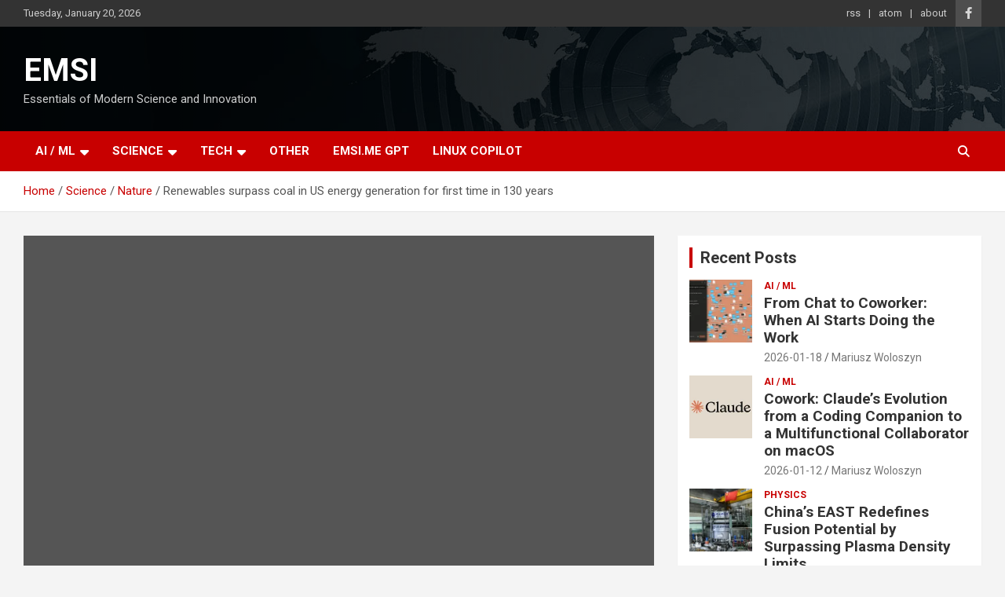

--- FILE ---
content_type: text/html; charset=UTF-8
request_url: https://www.emsi.me/science/nature/renewables-surpass-coal-in-us-energy-generation-for-first-time-in-130-years
body_size: 12303
content:
<!doctype html>
<html lang="en-US">
<head>
	<meta charset="UTF-8">
	<meta name="viewport" content="width=device-width, initial-scale=1, shrink-to-fit=no">
	<link rel="profile" href="https://gmpg.org/xfn/11">

	<meta name='robots' content='index, follow, max-image-preview:large, max-snippet:-1, max-video-preview:-1' />

	<!-- This site is optimized with the Yoast SEO plugin v26.7 - https://yoast.com/wordpress/plugins/seo/ -->
	<title>Renewables surpass coal in US energy generation for first time in 130 years - EMSI</title>
	<link rel="canonical" href="https://www.emsi.me/science/nature/renewables-surpass-coal-in-us-energy-generation-for-first-time-in-130-years" />
	<meta property="og:locale" content="en_US" />
	<meta property="og:type" content="article" />
	<meta property="og:title" content="Renewables surpass coal in US energy generation for first time in 130 years - EMSI" />
	<meta property="og:description" content="“We are seeing the end of coal.” Read more at Grist&#8230;" />
	<meta property="og:url" content="https://www.emsi.me/science/nature/renewables-surpass-coal-in-us-energy-generation-for-first-time-in-130-years" />
	<meta property="og:site_name" content="EMSI" />
	<meta property="article:published_time" content="2020-06-07T15:12:06+00:00" />
	<meta property="og:image" content="https://grist.files.wordpress.com/2020/06/gettyimages-1180072881.jpg?w=1200&h=675&crop=1" /><meta property="og:image" content="https://grist.files.wordpress.com/2020/06/gettyimages-1180072881.jpg?w=1200&h=675&crop=1" />
	<meta property="og:image:width" content="1024" />
	<meta property="og:image:height" content="1024" />
	<meta property="og:image:type" content="image/jpeg" />
	<meta name="author" content="Mariusz Woloszyn" />
	<meta name="twitter:card" content="summary_large_image" />
	<meta name="twitter:image" content="https://grist.files.wordpress.com/2020/06/gettyimages-1180072881.jpg?w=1200&h=675&crop=1" />
	<meta name="twitter:label1" content="Written by" />
	<meta name="twitter:data1" content="Mariusz Woloszyn" />
	<script type="application/ld+json" class="yoast-schema-graph">{"@context":"https://schema.org","@graph":[{"@type":"Article","@id":"https://www.emsi.me/science/nature/renewables-surpass-coal-in-us-energy-generation-for-first-time-in-130-years#article","isPartOf":{"@id":"https://www.emsi.me/science/nature/renewables-surpass-coal-in-us-energy-generation-for-first-time-in-130-years"},"author":{"name":"Mariusz Woloszyn","@id":"https://www.emsi.me/#/schema/person/c6c77158facdc2eb15b4d03a5891949d"},"headline":"Renewables surpass coal in US energy generation for first time in 130 years","datePublished":"2020-06-07T15:12:06+00:00","mainEntityOfPage":{"@id":"https://www.emsi.me/science/nature/renewables-surpass-coal-in-us-energy-generation-for-first-time-in-130-years"},"wordCount":23,"publisher":{"@id":"https://www.emsi.me/#/schema/person/c6c77158facdc2eb15b4d03a5891949d"},"image":["https://grist.files.wordpress.com/2020/06/gettyimages-1180072881.jpg?w=1200&h=675&crop=1"],"thumbnailUrl":";https://grist.files.wordpress.com/2020/06/gettyimages-1180072881.jpg?w=1200&h=675&crop=1","articleSection":["Nature"],"inLanguage":"en-US"},{"@type":"WebPage","@id":"https://www.emsi.me/science/nature/renewables-surpass-coal-in-us-energy-generation-for-first-time-in-130-years","url":"https://www.emsi.me/science/nature/renewables-surpass-coal-in-us-energy-generation-for-first-time-in-130-years","name":"Renewables surpass coal in US energy generation for first time in 130 years - EMSI","isPartOf":{"@id":"https://www.emsi.me/#website"},"primaryImageOfPage":"https://grist.files.wordpress.com/2020/06/gettyimages-1180072881.jpg?w=1200&h=675&crop=1","image":["https://grist.files.wordpress.com/2020/06/gettyimages-1180072881.jpg?w=1200&h=675&crop=1"],"thumbnailUrl":";https://grist.files.wordpress.com/2020/06/gettyimages-1180072881.jpg?w=1200&h=675&crop=1","datePublished":"2020-06-07T15:12:06+00:00","breadcrumb":{"@id":"https://www.emsi.me/science/nature/renewables-surpass-coal-in-us-energy-generation-for-first-time-in-130-years#breadcrumb"},"inLanguage":"en-US","potentialAction":[{"@type":"ReadAction","target":["https://www.emsi.me/science/nature/renewables-surpass-coal-in-us-energy-generation-for-first-time-in-130-years"]}]},{"@type":"ImageObject","inLanguage":"en-US","@id":"https://www.emsi.me/science/nature/renewables-surpass-coal-in-us-energy-generation-for-first-time-in-130-years#primaryimage","url":"https://grist.files.wordpress.com/2020/06/gettyimages-1180072881.jpg?w=1200&h=675&crop=1","contentUrl":"https://grist.files.wordpress.com/2020/06/gettyimages-1180072881.jpg?w=1200&h=675&crop=1"},{"@type":"BreadcrumbList","@id":"https://www.emsi.me/science/nature/renewables-surpass-coal-in-us-energy-generation-for-first-time-in-130-years#breadcrumb","itemListElement":[{"@type":"ListItem","position":1,"name":"Home","item":"https://www.emsi.me/"},{"@type":"ListItem","position":2,"name":"Renewables surpass coal in US energy generation for first time in 130 years"}]},{"@type":"WebSite","@id":"https://www.emsi.me/#website","url":"https://www.emsi.me/","name":"Emsi’s feed","description":"Essentials of Modern Science and Innovation","publisher":{"@id":"https://www.emsi.me/#/schema/person/c6c77158facdc2eb15b4d03a5891949d"},"potentialAction":[{"@type":"SearchAction","target":{"@type":"EntryPoint","urlTemplate":"https://www.emsi.me/?s={search_term_string}"},"query-input":{"@type":"PropertyValueSpecification","valueRequired":true,"valueName":"search_term_string"}}],"inLanguage":"en-US"},{"@type":["Person","Organization"],"@id":"https://www.emsi.me/#/schema/person/c6c77158facdc2eb15b4d03a5891949d","name":"Mariusz Woloszyn","image":{"@type":"ImageObject","inLanguage":"en-US","@id":"https://www.emsi.me/#/schema/person/image/","url":"https://i0.wp.com/www.emsi.me/wp-content/uploads/2020/05/emsi.me_.jpg?fit=960%2C960&ssl=1","contentUrl":"https://i0.wp.com/www.emsi.me/wp-content/uploads/2020/05/emsi.me_.jpg?fit=960%2C960&ssl=1","width":960,"height":960,"caption":"Mariusz Woloszyn"},"logo":{"@id":"https://www.emsi.me/#/schema/person/image/"},"sameAs":["https://www.emsi.me"],"url":"https://www.emsi.me/author/admin"}]}</script>
	<!-- / Yoast SEO plugin. -->


<link rel='dns-prefetch' href='//stats.wp.com' />
<link rel='dns-prefetch' href='//fonts.googleapis.com' />
<link rel='dns-prefetch' href='//jetpack.wordpress.com' />
<link rel='dns-prefetch' href='//s0.wp.com' />
<link rel='dns-prefetch' href='//public-api.wordpress.com' />
<link rel='dns-prefetch' href='//0.gravatar.com' />
<link rel='dns-prefetch' href='//1.gravatar.com' />
<link rel='dns-prefetch' href='//2.gravatar.com' />
<link rel='dns-prefetch' href='//widgets.wp.com' />
<link rel='preconnect' href='//c0.wp.com' />
<link rel='preconnect' href='//i0.wp.com' />
<link rel="alternate" type="application/rss+xml" title="EMSI &raquo; Feed" href="https://www.emsi.me/feed" />
<link rel="alternate" type="application/rss+xml" title="EMSI &raquo; Comments Feed" href="https://www.emsi.me/comments/feed" />
<link rel="alternate" type="application/rss+xml" title="EMSI &raquo; Renewables surpass coal in US energy generation for first time in 130 years Comments Feed" href="https://www.emsi.me/science/nature/renewables-surpass-coal-in-us-energy-generation-for-first-time-in-130-years/feed" />
<link rel="alternate" title="oEmbed (JSON)" type="application/json+oembed" href="https://www.emsi.me/wp-json/oembed/1.0/embed?url=https%3A%2F%2Fwww.emsi.me%2Fscience%2Fnature%2Frenewables-surpass-coal-in-us-energy-generation-for-first-time-in-130-years" />
<link rel="alternate" title="oEmbed (XML)" type="text/xml+oembed" href="https://www.emsi.me/wp-json/oembed/1.0/embed?url=https%3A%2F%2Fwww.emsi.me%2Fscience%2Fnature%2Frenewables-surpass-coal-in-us-energy-generation-for-first-time-in-130-years&#038;format=xml" />
<style id='wp-img-auto-sizes-contain-inline-css' type='text/css'>
img:is([sizes=auto i],[sizes^="auto," i]){contain-intrinsic-size:3000px 1500px}
/*# sourceURL=wp-img-auto-sizes-contain-inline-css */
</style>
<link rel='stylesheet' id='jetpack_related-posts-css' href='https://c0.wp.com/p/jetpack/15.4/modules/related-posts/related-posts.css' type='text/css' media='all' />
<style id='wp-emoji-styles-inline-css' type='text/css'>

	img.wp-smiley, img.emoji {
		display: inline !important;
		border: none !important;
		box-shadow: none !important;
		height: 1em !important;
		width: 1em !important;
		margin: 0 0.07em !important;
		vertical-align: -0.1em !important;
		background: none !important;
		padding: 0 !important;
	}
/*# sourceURL=wp-emoji-styles-inline-css */
</style>
<style id='wp-block-library-inline-css' type='text/css'>
:root{--wp-block-synced-color:#7a00df;--wp-block-synced-color--rgb:122,0,223;--wp-bound-block-color:var(--wp-block-synced-color);--wp-editor-canvas-background:#ddd;--wp-admin-theme-color:#007cba;--wp-admin-theme-color--rgb:0,124,186;--wp-admin-theme-color-darker-10:#006ba1;--wp-admin-theme-color-darker-10--rgb:0,107,160.5;--wp-admin-theme-color-darker-20:#005a87;--wp-admin-theme-color-darker-20--rgb:0,90,135;--wp-admin-border-width-focus:2px}@media (min-resolution:192dpi){:root{--wp-admin-border-width-focus:1.5px}}.wp-element-button{cursor:pointer}:root .has-very-light-gray-background-color{background-color:#eee}:root .has-very-dark-gray-background-color{background-color:#313131}:root .has-very-light-gray-color{color:#eee}:root .has-very-dark-gray-color{color:#313131}:root .has-vivid-green-cyan-to-vivid-cyan-blue-gradient-background{background:linear-gradient(135deg,#00d084,#0693e3)}:root .has-purple-crush-gradient-background{background:linear-gradient(135deg,#34e2e4,#4721fb 50%,#ab1dfe)}:root .has-hazy-dawn-gradient-background{background:linear-gradient(135deg,#faaca8,#dad0ec)}:root .has-subdued-olive-gradient-background{background:linear-gradient(135deg,#fafae1,#67a671)}:root .has-atomic-cream-gradient-background{background:linear-gradient(135deg,#fdd79a,#004a59)}:root .has-nightshade-gradient-background{background:linear-gradient(135deg,#330968,#31cdcf)}:root .has-midnight-gradient-background{background:linear-gradient(135deg,#020381,#2874fc)}:root{--wp--preset--font-size--normal:16px;--wp--preset--font-size--huge:42px}.has-regular-font-size{font-size:1em}.has-larger-font-size{font-size:2.625em}.has-normal-font-size{font-size:var(--wp--preset--font-size--normal)}.has-huge-font-size{font-size:var(--wp--preset--font-size--huge)}.has-text-align-center{text-align:center}.has-text-align-left{text-align:left}.has-text-align-right{text-align:right}.has-fit-text{white-space:nowrap!important}#end-resizable-editor-section{display:none}.aligncenter{clear:both}.items-justified-left{justify-content:flex-start}.items-justified-center{justify-content:center}.items-justified-right{justify-content:flex-end}.items-justified-space-between{justify-content:space-between}.screen-reader-text{border:0;clip-path:inset(50%);height:1px;margin:-1px;overflow:hidden;padding:0;position:absolute;width:1px;word-wrap:normal!important}.screen-reader-text:focus{background-color:#ddd;clip-path:none;color:#444;display:block;font-size:1em;height:auto;left:5px;line-height:normal;padding:15px 23px 14px;text-decoration:none;top:5px;width:auto;z-index:100000}html :where(.has-border-color){border-style:solid}html :where([style*=border-top-color]){border-top-style:solid}html :where([style*=border-right-color]){border-right-style:solid}html :where([style*=border-bottom-color]){border-bottom-style:solid}html :where([style*=border-left-color]){border-left-style:solid}html :where([style*=border-width]){border-style:solid}html :where([style*=border-top-width]){border-top-style:solid}html :where([style*=border-right-width]){border-right-style:solid}html :where([style*=border-bottom-width]){border-bottom-style:solid}html :where([style*=border-left-width]){border-left-style:solid}html :where(img[class*=wp-image-]){height:auto;max-width:100%}:where(figure){margin:0 0 1em}html :where(.is-position-sticky){--wp-admin--admin-bar--position-offset:var(--wp-admin--admin-bar--height,0px)}@media screen and (max-width:600px){html :where(.is-position-sticky){--wp-admin--admin-bar--position-offset:0px}}

/*# sourceURL=wp-block-library-inline-css */
</style><style id='global-styles-inline-css' type='text/css'>
:root{--wp--preset--aspect-ratio--square: 1;--wp--preset--aspect-ratio--4-3: 4/3;--wp--preset--aspect-ratio--3-4: 3/4;--wp--preset--aspect-ratio--3-2: 3/2;--wp--preset--aspect-ratio--2-3: 2/3;--wp--preset--aspect-ratio--16-9: 16/9;--wp--preset--aspect-ratio--9-16: 9/16;--wp--preset--color--black: #000000;--wp--preset--color--cyan-bluish-gray: #abb8c3;--wp--preset--color--white: #ffffff;--wp--preset--color--pale-pink: #f78da7;--wp--preset--color--vivid-red: #cf2e2e;--wp--preset--color--luminous-vivid-orange: #ff6900;--wp--preset--color--luminous-vivid-amber: #fcb900;--wp--preset--color--light-green-cyan: #7bdcb5;--wp--preset--color--vivid-green-cyan: #00d084;--wp--preset--color--pale-cyan-blue: #8ed1fc;--wp--preset--color--vivid-cyan-blue: #0693e3;--wp--preset--color--vivid-purple: #9b51e0;--wp--preset--gradient--vivid-cyan-blue-to-vivid-purple: linear-gradient(135deg,rgb(6,147,227) 0%,rgb(155,81,224) 100%);--wp--preset--gradient--light-green-cyan-to-vivid-green-cyan: linear-gradient(135deg,rgb(122,220,180) 0%,rgb(0,208,130) 100%);--wp--preset--gradient--luminous-vivid-amber-to-luminous-vivid-orange: linear-gradient(135deg,rgb(252,185,0) 0%,rgb(255,105,0) 100%);--wp--preset--gradient--luminous-vivid-orange-to-vivid-red: linear-gradient(135deg,rgb(255,105,0) 0%,rgb(207,46,46) 100%);--wp--preset--gradient--very-light-gray-to-cyan-bluish-gray: linear-gradient(135deg,rgb(238,238,238) 0%,rgb(169,184,195) 100%);--wp--preset--gradient--cool-to-warm-spectrum: linear-gradient(135deg,rgb(74,234,220) 0%,rgb(151,120,209) 20%,rgb(207,42,186) 40%,rgb(238,44,130) 60%,rgb(251,105,98) 80%,rgb(254,248,76) 100%);--wp--preset--gradient--blush-light-purple: linear-gradient(135deg,rgb(255,206,236) 0%,rgb(152,150,240) 100%);--wp--preset--gradient--blush-bordeaux: linear-gradient(135deg,rgb(254,205,165) 0%,rgb(254,45,45) 50%,rgb(107,0,62) 100%);--wp--preset--gradient--luminous-dusk: linear-gradient(135deg,rgb(255,203,112) 0%,rgb(199,81,192) 50%,rgb(65,88,208) 100%);--wp--preset--gradient--pale-ocean: linear-gradient(135deg,rgb(255,245,203) 0%,rgb(182,227,212) 50%,rgb(51,167,181) 100%);--wp--preset--gradient--electric-grass: linear-gradient(135deg,rgb(202,248,128) 0%,rgb(113,206,126) 100%);--wp--preset--gradient--midnight: linear-gradient(135deg,rgb(2,3,129) 0%,rgb(40,116,252) 100%);--wp--preset--font-size--small: 13px;--wp--preset--font-size--medium: 20px;--wp--preset--font-size--large: 36px;--wp--preset--font-size--x-large: 42px;--wp--preset--spacing--20: 0.44rem;--wp--preset--spacing--30: 0.67rem;--wp--preset--spacing--40: 1rem;--wp--preset--spacing--50: 1.5rem;--wp--preset--spacing--60: 2.25rem;--wp--preset--spacing--70: 3.38rem;--wp--preset--spacing--80: 5.06rem;--wp--preset--shadow--natural: 6px 6px 9px rgba(0, 0, 0, 0.2);--wp--preset--shadow--deep: 12px 12px 50px rgba(0, 0, 0, 0.4);--wp--preset--shadow--sharp: 6px 6px 0px rgba(0, 0, 0, 0.2);--wp--preset--shadow--outlined: 6px 6px 0px -3px rgb(255, 255, 255), 6px 6px rgb(0, 0, 0);--wp--preset--shadow--crisp: 6px 6px 0px rgb(0, 0, 0);}:where(.is-layout-flex){gap: 0.5em;}:where(.is-layout-grid){gap: 0.5em;}body .is-layout-flex{display: flex;}.is-layout-flex{flex-wrap: wrap;align-items: center;}.is-layout-flex > :is(*, div){margin: 0;}body .is-layout-grid{display: grid;}.is-layout-grid > :is(*, div){margin: 0;}:where(.wp-block-columns.is-layout-flex){gap: 2em;}:where(.wp-block-columns.is-layout-grid){gap: 2em;}:where(.wp-block-post-template.is-layout-flex){gap: 1.25em;}:where(.wp-block-post-template.is-layout-grid){gap: 1.25em;}.has-black-color{color: var(--wp--preset--color--black) !important;}.has-cyan-bluish-gray-color{color: var(--wp--preset--color--cyan-bluish-gray) !important;}.has-white-color{color: var(--wp--preset--color--white) !important;}.has-pale-pink-color{color: var(--wp--preset--color--pale-pink) !important;}.has-vivid-red-color{color: var(--wp--preset--color--vivid-red) !important;}.has-luminous-vivid-orange-color{color: var(--wp--preset--color--luminous-vivid-orange) !important;}.has-luminous-vivid-amber-color{color: var(--wp--preset--color--luminous-vivid-amber) !important;}.has-light-green-cyan-color{color: var(--wp--preset--color--light-green-cyan) !important;}.has-vivid-green-cyan-color{color: var(--wp--preset--color--vivid-green-cyan) !important;}.has-pale-cyan-blue-color{color: var(--wp--preset--color--pale-cyan-blue) !important;}.has-vivid-cyan-blue-color{color: var(--wp--preset--color--vivid-cyan-blue) !important;}.has-vivid-purple-color{color: var(--wp--preset--color--vivid-purple) !important;}.has-black-background-color{background-color: var(--wp--preset--color--black) !important;}.has-cyan-bluish-gray-background-color{background-color: var(--wp--preset--color--cyan-bluish-gray) !important;}.has-white-background-color{background-color: var(--wp--preset--color--white) !important;}.has-pale-pink-background-color{background-color: var(--wp--preset--color--pale-pink) !important;}.has-vivid-red-background-color{background-color: var(--wp--preset--color--vivid-red) !important;}.has-luminous-vivid-orange-background-color{background-color: var(--wp--preset--color--luminous-vivid-orange) !important;}.has-luminous-vivid-amber-background-color{background-color: var(--wp--preset--color--luminous-vivid-amber) !important;}.has-light-green-cyan-background-color{background-color: var(--wp--preset--color--light-green-cyan) !important;}.has-vivid-green-cyan-background-color{background-color: var(--wp--preset--color--vivid-green-cyan) !important;}.has-pale-cyan-blue-background-color{background-color: var(--wp--preset--color--pale-cyan-blue) !important;}.has-vivid-cyan-blue-background-color{background-color: var(--wp--preset--color--vivid-cyan-blue) !important;}.has-vivid-purple-background-color{background-color: var(--wp--preset--color--vivid-purple) !important;}.has-black-border-color{border-color: var(--wp--preset--color--black) !important;}.has-cyan-bluish-gray-border-color{border-color: var(--wp--preset--color--cyan-bluish-gray) !important;}.has-white-border-color{border-color: var(--wp--preset--color--white) !important;}.has-pale-pink-border-color{border-color: var(--wp--preset--color--pale-pink) !important;}.has-vivid-red-border-color{border-color: var(--wp--preset--color--vivid-red) !important;}.has-luminous-vivid-orange-border-color{border-color: var(--wp--preset--color--luminous-vivid-orange) !important;}.has-luminous-vivid-amber-border-color{border-color: var(--wp--preset--color--luminous-vivid-amber) !important;}.has-light-green-cyan-border-color{border-color: var(--wp--preset--color--light-green-cyan) !important;}.has-vivid-green-cyan-border-color{border-color: var(--wp--preset--color--vivid-green-cyan) !important;}.has-pale-cyan-blue-border-color{border-color: var(--wp--preset--color--pale-cyan-blue) !important;}.has-vivid-cyan-blue-border-color{border-color: var(--wp--preset--color--vivid-cyan-blue) !important;}.has-vivid-purple-border-color{border-color: var(--wp--preset--color--vivid-purple) !important;}.has-vivid-cyan-blue-to-vivid-purple-gradient-background{background: var(--wp--preset--gradient--vivid-cyan-blue-to-vivid-purple) !important;}.has-light-green-cyan-to-vivid-green-cyan-gradient-background{background: var(--wp--preset--gradient--light-green-cyan-to-vivid-green-cyan) !important;}.has-luminous-vivid-amber-to-luminous-vivid-orange-gradient-background{background: var(--wp--preset--gradient--luminous-vivid-amber-to-luminous-vivid-orange) !important;}.has-luminous-vivid-orange-to-vivid-red-gradient-background{background: var(--wp--preset--gradient--luminous-vivid-orange-to-vivid-red) !important;}.has-very-light-gray-to-cyan-bluish-gray-gradient-background{background: var(--wp--preset--gradient--very-light-gray-to-cyan-bluish-gray) !important;}.has-cool-to-warm-spectrum-gradient-background{background: var(--wp--preset--gradient--cool-to-warm-spectrum) !important;}.has-blush-light-purple-gradient-background{background: var(--wp--preset--gradient--blush-light-purple) !important;}.has-blush-bordeaux-gradient-background{background: var(--wp--preset--gradient--blush-bordeaux) !important;}.has-luminous-dusk-gradient-background{background: var(--wp--preset--gradient--luminous-dusk) !important;}.has-pale-ocean-gradient-background{background: var(--wp--preset--gradient--pale-ocean) !important;}.has-electric-grass-gradient-background{background: var(--wp--preset--gradient--electric-grass) !important;}.has-midnight-gradient-background{background: var(--wp--preset--gradient--midnight) !important;}.has-small-font-size{font-size: var(--wp--preset--font-size--small) !important;}.has-medium-font-size{font-size: var(--wp--preset--font-size--medium) !important;}.has-large-font-size{font-size: var(--wp--preset--font-size--large) !important;}.has-x-large-font-size{font-size: var(--wp--preset--font-size--x-large) !important;}
/*# sourceURL=global-styles-inline-css */
</style>

<style id='classic-theme-styles-inline-css' type='text/css'>
/*! This file is auto-generated */
.wp-block-button__link{color:#fff;background-color:#32373c;border-radius:9999px;box-shadow:none;text-decoration:none;padding:calc(.667em + 2px) calc(1.333em + 2px);font-size:1.125em}.wp-block-file__button{background:#32373c;color:#fff;text-decoration:none}
/*# sourceURL=/wp-includes/css/classic-themes.min.css */
</style>
<link rel='stylesheet' id='bootstrap-style-css' href='https://www.emsi.me/wp-content/themes/newscard/assets/library/bootstrap/css/bootstrap.min.css?ver=4.0.0' type='text/css' media='all' />
<link rel='stylesheet' id='font-awesome-style-css' href='https://www.emsi.me/wp-content/themes/newscard/assets/library/font-awesome/css/all.min.css?ver=6.9' type='text/css' media='all' />
<link rel='stylesheet' id='newscard-google-fonts-css' href='//fonts.googleapis.com/css?family=Roboto%3A100%2C300%2C300i%2C400%2C400i%2C500%2C500i%2C700%2C700i&#038;ver=6.9' type='text/css' media='all' />
<link rel='stylesheet' id='newscard-style-css' href='https://www.emsi.me/wp-content/themes/newscard/style.css?ver=6.9' type='text/css' media='all' />
<link rel='stylesheet' id='jetpack_likes-css' href='https://c0.wp.com/p/jetpack/15.4/modules/likes/style.css' type='text/css' media='all' />
<script type="text/javascript" id="jetpack_related-posts-js-extra">
/* <![CDATA[ */
var related_posts_js_options = {"post_heading":"h4"};
//# sourceURL=jetpack_related-posts-js-extra
/* ]]> */
</script>
<script type="text/javascript" src="https://c0.wp.com/p/jetpack/15.4/_inc/build/related-posts/related-posts.min.js" id="jetpack_related-posts-js"></script>
<script type="text/javascript" src="https://c0.wp.com/c/6.9/wp-includes/js/jquery/jquery.min.js" id="jquery-core-js"></script>
<script type="text/javascript" src="https://c0.wp.com/c/6.9/wp-includes/js/jquery/jquery-migrate.min.js" id="jquery-migrate-js"></script>
<link rel="https://api.w.org/" href="https://www.emsi.me/wp-json/" /><link rel="alternate" title="JSON" type="application/json" href="https://www.emsi.me/wp-json/wp/v2/posts/948" /><link rel="EditURI" type="application/rsd+xml" title="RSD" href="https://www.emsi.me/xmlrpc.php?rsd" />
<meta name="generator" content="WordPress 6.9" />
<link rel='dns-prefetch' href='https://i0.wp.com/'><link rel='preconnect' href='https://i0.wp.com/' crossorigin><link rel='dns-prefetch' href='https://i1.wp.com/'><link rel='preconnect' href='https://i1.wp.com/' crossorigin><link rel='dns-prefetch' href='https://i2.wp.com/'><link rel='preconnect' href='https://i2.wp.com/' crossorigin><link rel='dns-prefetch' href='https://i3.wp.com/'><link rel='preconnect' href='https://i3.wp.com/' crossorigin>	<style>img#wpstats{display:none}</style>
		<link rel="pingback" href="https://www.emsi.me/xmlrpc.php"><script type="application/ld+json">{"@context":"https:\/\/schema.org","@type":"NewsArticle","mainEntityOfPage":"https:\/\/www.emsi.me\/science\/nature\/renewables-surpass-coal-in-us-energy-generation-for-first-time-in-130-years","headline":"Renewables surpass coal in US energy generation for first time in 130 years","datePublished":"2020-06-07T15:12:06+00:00","dateModified":"2020-06-07T15:12:06+00:00","author":{"@type":"Person","name":"Mariusz Woloszyn"},"publisher":{"@type":"Organization","name":"Emsi.me","logo":{"@type":"ImageObject","url":"https:\/\/i0.wp.com\/www.emsi.me\/wp-content\/uploads\/2020\/05\/cropped-emsi.me_.jpg?fit=512%2C512&ssl=1"}},"image":[";https:\/\/grist.files.wordpress.com\/2020\/06\/gettyimages-1180072881.jpg?w=1200&h=675&crop=1"],"articleSection":"Nature","isAccessibleForFree":"true","wordCount":11,"url":"https:\/\/www.emsi.me\/science\/nature\/renewables-surpass-coal-in-us-energy-generation-for-first-time-in-130-years"}</script>
<link rel="icon" href="https://i0.wp.com/www.emsi.me/wp-content/uploads/2020/05/cropped-emsi.me_.jpg?fit=32%2C32&#038;ssl=1" sizes="32x32" />
<link rel="icon" href="https://i0.wp.com/www.emsi.me/wp-content/uploads/2020/05/cropped-emsi.me_.jpg?fit=192%2C192&#038;ssl=1" sizes="192x192" />
<link rel="apple-touch-icon" href="https://i0.wp.com/www.emsi.me/wp-content/uploads/2020/05/cropped-emsi.me_.jpg?fit=180%2C180&#038;ssl=1" />
<meta name="msapplication-TileImage" content="https://i0.wp.com/www.emsi.me/wp-content/uploads/2020/05/cropped-emsi.me_.jpg?fit=270%2C270&#038;ssl=1" />

<!-- FIFU:jsonld:begin -->
<script type="application/ld+json">{"@context":"https://schema.org","@graph":[{"@type":"ImageObject","@id":"https://i2.wp.com/grist.files.wordpress.com/2020/06/gettyimages-1180072881.jpg?w=1200&h=675&crop=1&ssl=1","url":"https://i2.wp.com/grist.files.wordpress.com/2020/06/gettyimages-1180072881.jpg?w=1200&h=675&crop=1&ssl=1","contentUrl":"https://i2.wp.com/grist.files.wordpress.com/2020/06/gettyimages-1180072881.jpg?w=1200&h=675&crop=1&ssl=1","mainEntityOfPage":"https://www.emsi.me/science/nature/renewables-surpass-coal-in-us-energy-generation-for-first-time-in-130-years"}]}</script>
<!-- FIFU:jsonld:end -->
</head>

<body class="wp-singular post-template-default single single-post postid-948 single-format-standard wp-theme-newscard theme-body">

<div id="page" class="site">
	<a class="skip-link screen-reader-text" href="#content">Skip to content</a>
	
	<header id="masthead" class="site-header">
					<div class="info-bar infobar-links-on">
				<div class="container">
					<div class="row gutter-10">
						<div class="col col-sm contact-section">
							<div class="date">
								<ul><li>Tuesday, January 20, 2026</li></ul>
							</div>
						</div><!-- .contact-section -->

													<div class="col-auto social-profiles order-md-3">
								
		<ul class="clearfix">
							<li><a target="_blank" rel="noopener noreferrer" href="https://www.facebook.com/Emsi.is.Here/"></a></li>
					</ul>
								</div><!-- .social-profile -->
													<div class="col-md-auto infobar-links order-md-2">
								<button class="infobar-links-menu-toggle">Responsive Menu</button>
								<ul class="clearfix"><li id="menu-item-8692" class="menu-item menu-item-type-custom menu-item-object-custom menu-item-8692"><a href="https://www.emsi.me/rss">rss</a></li>
<li id="menu-item-8693" class="menu-item menu-item-type-custom menu-item-object-custom menu-item-8693"><a href="https://emsi.me/atom">atom</a></li>
<li id="menu-item-2551" class="menu-item menu-item-type-post_type menu-item-object-page menu-item-2551"><a href="https://www.emsi.me/about">about</a></li>
</ul>							</div><!-- .infobar-links -->
											</div><!-- .row -->
          		</div><!-- .container -->
        	</div><!-- .infobar -->
        		<nav class="navbar navbar-expand-lg d-block">
			<div class="navbar-head navbar-bg-set header-overlay-dark"  style="background-image:url('https://www.emsi.me/wp-content/uploads/2020/05/header-bg.jpg');">
				<div class="container">
					<div class="row navbar-head-row align-items-center">
						<div class="col-lg-4">
							<div class="site-branding navbar-brand">
																	<h2 class="site-title"><a href="https://www.emsi.me/" rel="home">EMSI</a></h2>
																	<p class="site-description">Essentials of Modern Science and Innovation</p>
															</div><!-- .site-branding .navbar-brand -->
						</div>
											</div><!-- .row -->
				</div><!-- .container -->
			</div><!-- .navbar-head -->
			<div class="navigation-bar">
				<div class="navigation-bar-top">
					<div class="container">
						<button class="navbar-toggler menu-toggle" type="button" data-toggle="collapse" data-target="#navbarCollapse" aria-controls="navbarCollapse" aria-expanded="false" aria-label="Toggle navigation"></button>
						<span class="search-toggle"></span>
					</div><!-- .container -->
					<div class="search-bar">
						<div class="container">
							<div class="search-block off">
								<form action="https://www.emsi.me/" method="get" class="search-form">
	<label class="assistive-text"> Search </label>
	<div class="input-group">
		<input type="search" value="" placeholder="Search" class="form-control s" name="s">
		<div class="input-group-prepend">
			<button class="btn btn-theme">Search</button>
		</div>
	</div>
</form><!-- .search-form -->
							</div><!-- .search-box -->
						</div><!-- .container -->
					</div><!-- .search-bar -->
				</div><!-- .navigation-bar-top -->
				<div class="navbar-main">
					<div class="container">
						<div class="collapse navbar-collapse" id="navbarCollapse">
							<div id="site-navigation" class="main-navigation nav-uppercase" role="navigation">
								<ul class="nav-menu navbar-nav d-lg-block"><li id="menu-item-226" class="menu-item menu-item-type-taxonomy menu-item-object-category menu-item-has-children menu-item-226"><a href="https://www.emsi.me/category/tech/ai-ml">AI / ML</a>
<ul class="sub-menu">
	<li id="menu-item-5322" class="menu-item menu-item-type-taxonomy menu-item-object-category menu-item-5322"><a href="https://www.emsi.me/category/emsi/article">ARTICLE</a></li>
	<li id="menu-item-5321" class="menu-item menu-item-type-taxonomy menu-item-object-category menu-item-5321"><a href="https://www.emsi.me/category/tech/ai-ml/tools">Tools</a></li>
</ul>
</li>
<li id="menu-item-222" class="menu-item menu-item-type-taxonomy menu-item-object-category current-post-ancestor menu-item-has-children menu-item-222"><a href="https://www.emsi.me/category/science">Science</a>
<ul class="sub-menu">
	<li id="menu-item-223" class="menu-item menu-item-type-taxonomy menu-item-object-category menu-item-223"><a href="https://www.emsi.me/category/science/math">Math</a></li>
	<li id="menu-item-312" class="menu-item menu-item-type-taxonomy menu-item-object-category menu-item-312"><a href="https://www.emsi.me/category/science/medicine">Medicine</a></li>
	<li id="menu-item-313" class="menu-item menu-item-type-taxonomy menu-item-object-category current-post-ancestor current-menu-parent current-post-parent menu-item-313"><a href="https://www.emsi.me/category/science/nature">Nature</a></li>
	<li id="menu-item-224" class="menu-item menu-item-type-taxonomy menu-item-object-category menu-item-has-children menu-item-224"><a href="https://www.emsi.me/category/science/physics">Physics</a>
	<ul class="sub-menu">
		<li id="menu-item-314" class="menu-item menu-item-type-taxonomy menu-item-object-category menu-item-314"><a href="https://www.emsi.me/category/science/physics/space">Space</a></li>
	</ul>
</li>
</ul>
</li>
<li id="menu-item-71" class="menu-item menu-item-type-taxonomy menu-item-object-category menu-item-has-children menu-item-71"><a href="https://www.emsi.me/category/tech">Tech</a>
<ul class="sub-menu">
	<li id="menu-item-315" class="menu-item menu-item-type-taxonomy menu-item-object-category menu-item-315"><a href="https://www.emsi.me/category/tech/gaming">Gaming</a></li>
	<li id="menu-item-316" class="menu-item menu-item-type-taxonomy menu-item-object-category menu-item-316"><a href="https://www.emsi.me/category/tech/hacking">Hacking</a></li>
	<li id="menu-item-9023" class="menu-item menu-item-type-taxonomy menu-item-object-category menu-item-9023"><a href="https://www.emsi.me/category/tech/linux">Linux</a></li>
	<li id="menu-item-317" class="menu-item menu-item-type-taxonomy menu-item-object-category menu-item-317"><a href="https://www.emsi.me/category/tech/programming">Programming</a></li>
	<li id="menu-item-225" class="menu-item menu-item-type-taxonomy menu-item-object-category menu-item-225"><a href="https://www.emsi.me/category/tech/security">Security</a></li>
</ul>
</li>
<li id="menu-item-318" class="menu-item menu-item-type-taxonomy menu-item-object-category menu-item-318"><a href="https://www.emsi.me/category/other">Other</a></li>
<li id="menu-item-6956" class="menu-item menu-item-type-post_type menu-item-object-page menu-item-6956"><a href="https://www.emsi.me/emsi-me-gpt">EMSI.ME GPT</a></li>
<li id="menu-item-7095" class="menu-item menu-item-type-custom menu-item-object-custom menu-item-7095"><a href="https://github.com/emsi/linux_copilot">Linux Copilot</a></li>
</ul>							</div><!-- #site-navigation .main-navigation -->
						</div><!-- .navbar-collapse -->
						<div class="nav-search">
							<span class="search-toggle"></span>
						</div><!-- .nav-search -->
					</div><!-- .container -->
				</div><!-- .navbar-main -->
			</div><!-- .navigation-bar -->
		</nav><!-- .navbar -->

		
		
					<div id="breadcrumb">
				<div class="container">
					<div role="navigation" aria-label="Breadcrumbs" class="breadcrumb-trail breadcrumbs" itemprop="breadcrumb"><ul class="trail-items" itemscope itemtype="http://schema.org/BreadcrumbList"><meta name="numberOfItems" content="4" /><meta name="itemListOrder" content="Ascending" /><li itemprop="itemListElement" itemscope itemtype="http://schema.org/ListItem" class="trail-item trail-begin"><a href="https://www.emsi.me" rel="home" itemprop="item"><span itemprop="name">Home</span></a><meta itemprop="position" content="1" /></li><li itemprop="itemListElement" itemscope itemtype="http://schema.org/ListItem" class="trail-item"><a href="https://www.emsi.me/category/science" itemprop="item"><span itemprop="name">Science</span></a><meta itemprop="position" content="2" /></li><li itemprop="itemListElement" itemscope itemtype="http://schema.org/ListItem" class="trail-item"><a href="https://www.emsi.me/category/science/nature" itemprop="item"><span itemprop="name">Nature</span></a><meta itemprop="position" content="3" /></li><li itemprop="itemListElement" itemscope itemtype="http://schema.org/ListItem" class="trail-item trail-end"><span itemprop="name">Renewables surpass coal in US energy generation for first time in 130 years</span><meta itemprop="position" content="4" /></li></ul></div>				</div>
			</div><!-- .breadcrumb -->
			</header><!-- #masthead --><div id="content" class="site-content">
	<div class="container">
		<div class="row justify-content-center site-content-row">
			<div id="primary" class="content-area col-lg-8">
				<main id="main" class="site-main">

						<div class="post-948 post type-post status-publish format-standard has-post-thumbnail hentry category-nature">

		
					<figure class="post-featured-image page-single-img-wrap">
						<div class="post-img" style="background-image: url('');"></div>
											</figure><!-- .post-featured-image .page-single-img-wrap -->

				
				<div class="entry-meta category-meta">
					<div class="cat-links"><a href="https://www.emsi.me/category/science/nature" rel="category tag">Nature</a></div>
				</div><!-- .entry-meta -->

			
					<header class="entry-header">
				<h1 class="entry-title">Renewables surpass coal in US energy generation for first time in 130 years</h1>
									<div class="entry-meta">
						<div class="date"><a href="https://www.emsi.me/science/nature/renewables-surpass-coal-in-us-energy-generation-for-first-time-in-130-years" title="Renewables surpass coal in US energy generation for first time in 130 years">2020-06-07</a> </div> <div class="by-author vcard author"><a href="https://www.emsi.me/author/admin">Mariusz Woloszyn</a> </div>											</div><!-- .entry-meta -->
								</header>
				<div class="entry-content">
			<p><img decoding="async" src="https://grist.files.wordpress.com/2020/06/gettyimages-1180072881.jpg?w=1200&#038;h=675&#038;crop=1" style="display:none" /><br />
“We are seeing the end of coal.”<br />
<a href="https://grist.org/energy/renewables-surpass-coal-in-us-energy-generation-for-first-time-in-130-years/">Read more at Grist&#8230;</a></p>

<div id='jp-relatedposts' class='jp-relatedposts' >
	<h3 class="jp-relatedposts-headline"><em>Related</em></h3>
</div>		</div><!-- entry-content -->

			</div><!-- .post-948 -->

	<nav class="navigation post-navigation" aria-label="Posts">
		<h2 class="screen-reader-text">Post navigation</h2>
		<div class="nav-links"><div class="nav-previous"><a href="https://www.emsi.me/other/almost-half-the-world-is-living-through-this-pandemic-without-the-internet" rel="prev">Almost half the world is living through this pandemic without the internet</a></div><div class="nav-next"><a href="https://www.emsi.me/science/physics/space/this-is-why-some-galaxies-have-a-green-glow-even-though-there-are-no-green-stars" rel="next">This Is Why Some Galaxies Have A Green Glow, Even Though There Are No Green Stars</a></div></div>
	</nav>
				</main><!-- #main -->
			</div><!-- #primary -->
			
<aside id="secondary" class="col-lg-4 widget-area" role="complementary">
	<div class="sticky-sidebar">
		<section id="newscard_recent_posts-1" class="widget newscard-widget-recent-posts">
		<h3 class="widget-title">				<a href="https://www.emsi.me/all">Recent Posts</a>
			</h3>			<div class="row gutter-parent-14">
										<div class="col-md-6 post-col">
							<div class="post-boxed inlined clearfix">
																	<div class="post-img-wrap">
										<a href="https://www.emsi.me/tech/ai-ml/from-chat-to-coworker-when-ai-starts-doing-the-work/2026-01-18/093a05" class="post-img" style="background-image: url('https://i0.wp.com/s.yimg.com/ny/api/res/1.2/pTJbX9Y_N9vjgYKvHMAteA--/YXBwaWQ9aGlnaGxhbmRlcjt3PTEyNDI7aD02OTk-/https%3A//s.yimg.com/uu/api/res/1.2/kGUXIRHnEVSVfXdcsAnXJg--~B/aD0xNDQwO3c9MjU2MDthcHBpZD15dGFjaHlvbg--/https%3A//d29szjachogqwa.cloudfront.net/images/user-uploaded/Claude-Cowork.jpg?fit=300%2C300&#038;ssl=1');"></a>
									</div>
																<div class="post-content">
									<div class="entry-meta category-meta">
										<div class="cat-links"><a href="https://www.emsi.me/category/tech/ai-ml" rel="category tag">AI / ML</a></div>
									</div><!-- .entry-meta -->
									<h3 class="entry-title"><a href="https://www.emsi.me/tech/ai-ml/from-chat-to-coworker-when-ai-starts-doing-the-work/2026-01-18/093a05">From Chat to Coworker: When AI Starts Doing the Work</a></h3>									<div class="entry-meta">
										<div class="date"><a href="https://www.emsi.me/tech/ai-ml/from-chat-to-coworker-when-ai-starts-doing-the-work/2026-01-18/093a05" title="From Chat to Coworker: When AI Starts Doing the Work">2026-01-18</a> </div> <div class="by-author vcard author"><a href="https://www.emsi.me/author/admin">Mariusz Woloszyn</a> </div>									</div>
								</div>
							</div><!-- post-boxed -->
						</div><!-- col-md-6 -->
												<div class="col-md-6 post-col">
							<div class="post-boxed inlined clearfix">
																	<div class="post-img-wrap">
										<a href="https://www.emsi.me/tech/ai-ml/cowork-claudes-evolution-from-a-coding-companion-to-a-multifunctional-collaborator-on-macos/2026-01-12/213a11" class="post-img" style="background-image: url('https://i0.wp.com/cdn.prod.website-files.com/6889473510b50328dbb70ae6/68c469d23594abeb9ab6ee48_og-claude-generic.jpg?fit=300%2C158&#038;ssl=1');"></a>
									</div>
																<div class="post-content">
									<div class="entry-meta category-meta">
										<div class="cat-links"><a href="https://www.emsi.me/category/tech/ai-ml" rel="category tag">AI / ML</a></div>
									</div><!-- .entry-meta -->
									<h3 class="entry-title"><a href="https://www.emsi.me/tech/ai-ml/cowork-claudes-evolution-from-a-coding-companion-to-a-multifunctional-collaborator-on-macos/2026-01-12/213a11">Cowork: Claude&#8217;s Evolution from a Coding Companion to a Multifunctional Collaborator on macOS</a></h3>									<div class="entry-meta">
										<div class="date"><a href="https://www.emsi.me/tech/ai-ml/cowork-claudes-evolution-from-a-coding-companion-to-a-multifunctional-collaborator-on-macos/2026-01-12/213a11" title="Cowork: Claude&#8217;s Evolution from a Coding Companion to a Multifunctional Collaborator on macOS">2026-01-12</a> </div> <div class="by-author vcard author"><a href="https://www.emsi.me/author/admin">Mariusz Woloszyn</a> </div>									</div>
								</div>
							</div><!-- post-boxed -->
						</div><!-- col-md-6 -->
												<div class="col-md-6 post-col">
							<div class="post-boxed inlined clearfix">
																	<div class="post-img-wrap">
										<a href="https://www.emsi.me/science/physics/chinas-east-redefines-fusion-potential-by-surpassing-plasma-density-limits/2026-01-10/093a28" class="post-img" style="background-image: url('https://i0.wp.com/media.nature.com/lw1200/magazine-assets/d41586-026-00063-4/d41586-026-00063-4_51917122.jpg?fit=300%2C300&#038;ssl=1');"></a>
									</div>
																<div class="post-content">
									<div class="entry-meta category-meta">
										<div class="cat-links"><a href="https://www.emsi.me/category/science/physics" rel="category tag">Physics</a></div>
									</div><!-- .entry-meta -->
									<h3 class="entry-title"><a href="https://www.emsi.me/science/physics/chinas-east-redefines-fusion-potential-by-surpassing-plasma-density-limits/2026-01-10/093a28">China&#8217;s EAST Redefines Fusion Potential by Surpassing Plasma Density Limits</a></h3>									<div class="entry-meta">
										<div class="date"><a href="https://www.emsi.me/science/physics/chinas-east-redefines-fusion-potential-by-surpassing-plasma-density-limits/2026-01-10/093a28" title="China&#8217;s EAST Redefines Fusion Potential by Surpassing Plasma Density Limits">2026-01-10</a> </div> <div class="by-author vcard author"><a href="https://www.emsi.me/author/admin">Mariusz Woloszyn</a> </div>									</div>
								</div>
							</div><!-- post-boxed -->
						</div><!-- col-md-6 -->
												<div class="col-md-6 post-col">
							<div class="post-boxed inlined clearfix">
																	<div class="post-img-wrap">
										<a href="https://www.emsi.me/tech/ai-ml/embrace-spec-driven-development-with-ai-powered-precision/2026-01-09/193a59" class="post-img" style="background-image: url('https://i0.wp.com/github.blog/wp-content/uploads/2025/08/wallpaper-generic-image-header.png?fit=300%2C169&#038;ssl=1');"></a>
									</div>
																<div class="post-content">
									<div class="entry-meta category-meta">
										<div class="cat-links"><a href="https://www.emsi.me/category/tech/ai-ml" rel="category tag">AI / ML</a> <a href="https://www.emsi.me/category/tech/programming" rel="category tag">Programming</a></div>
									</div><!-- .entry-meta -->
									<h3 class="entry-title"><a href="https://www.emsi.me/tech/ai-ml/embrace-spec-driven-development-with-ai-powered-precision/2026-01-09/193a59">Embrace Spec-Driven Development with AI-Powered Precision</a></h3>									<div class="entry-meta">
										<div class="date"><a href="https://www.emsi.me/tech/ai-ml/embrace-spec-driven-development-with-ai-powered-precision/2026-01-09/193a59" title="Embrace Spec-Driven Development with AI-Powered Precision">2026-01-09</a> </div> <div class="by-author vcard author"><a href="https://www.emsi.me/author/admin">Mariusz Woloszyn</a> </div>									</div>
								</div>
							</div><!-- post-boxed -->
						</div><!-- col-md-6 -->
												<div class="col-md-6 post-col">
							<div class="post-boxed inlined clearfix">
																	<div class="post-img-wrap">
										<a href="https://www.emsi.me/tech/ai-ml/nvidia-bets-big-on-inference-with-a-20-billion-groq-grab/2025-12-24/223a45" class="post-img" style="background-image: url('https://i0.wp.com/image.cnbcfm.com/api/v1/image/108229615-1763686216714-251117-cg-32-ai-chips-gfx1.png?fit=300%2C300&#038;ssl=1');"></a>
									</div>
																<div class="post-content">
									<div class="entry-meta category-meta">
										<div class="cat-links"><a href="https://www.emsi.me/category/tech/ai-ml" rel="category tag">AI / ML</a></div>
									</div><!-- .entry-meta -->
									<h3 class="entry-title"><a href="https://www.emsi.me/tech/ai-ml/nvidia-bets-big-on-inference-with-a-20-billion-groq-grab/2025-12-24/223a45">Nvidia Bets Big on Inference With a $20 Billion Groq Grab</a></h3>									<div class="entry-meta">
										<div class="date"><a href="https://www.emsi.me/tech/ai-ml/nvidia-bets-big-on-inference-with-a-20-billion-groq-grab/2025-12-24/223a45" title="Nvidia Bets Big on Inference With a $20 Billion Groq Grab">2025-12-24</a> </div> <div class="by-author vcard author"><a href="https://www.emsi.me/author/admin">Mariusz Woloszyn</a> </div>									</div>
								</div>
							</div><!-- post-boxed -->
						</div><!-- col-md-6 -->
												<div class="col-md-6 post-col">
							<div class="post-boxed inlined clearfix">
																	<div class="post-img-wrap">
										<a href="https://www.emsi.me/tech/ai-ml/when-and-why-we-turn-to-copilot/2025-12-18/123a57" class="post-img" style="background-image: url('https://i0.wp.com/microsoft.ai/wp-content/uploads/2025/12/Top_10_Topic-Intent_Pairs-1.png?fit=300%2C300&#038;ssl=1');"></a>
									</div>
																<div class="post-content">
									<div class="entry-meta category-meta">
										<div class="cat-links"><a href="https://www.emsi.me/category/tech/ai-ml" rel="category tag">AI / ML</a></div>
									</div><!-- .entry-meta -->
									<h3 class="entry-title"><a href="https://www.emsi.me/tech/ai-ml/when-and-why-we-turn-to-copilot/2025-12-18/123a57">When and Why We Turn to Copilot</a></h3>									<div class="entry-meta">
										<div class="date"><a href="https://www.emsi.me/tech/ai-ml/when-and-why-we-turn-to-copilot/2025-12-18/123a57" title="When and Why We Turn to Copilot">2025-12-18</a> </div> <div class="by-author vcard author"><a href="https://www.emsi.me/author/admin">Mariusz Woloszyn</a> </div>									</div>
								</div>
							</div><!-- post-boxed -->
						</div><!-- col-md-6 -->
												<div class="col-md-6 post-col">
							<div class="post-boxed inlined clearfix">
																	<div class="post-img-wrap">
										<a href="https://www.emsi.me/tech/ai-ml/making-claude-code-usage-observable/2025-12-17/113a45" class="post-img" style="background-image: url('https://i0.wp.com/github.com/ColeMurray/claude-code-otel/raw/main/docs/images/user-activity.png?fit=300%2C300&#038;ssl=1');"></a>
									</div>
																<div class="post-content">
									<div class="entry-meta category-meta">
										<div class="cat-links"><a href="https://www.emsi.me/category/tech/ai-ml" rel="category tag">AI / ML</a></div>
									</div><!-- .entry-meta -->
									<h3 class="entry-title"><a href="https://www.emsi.me/tech/ai-ml/making-claude-code-usage-observable/2025-12-17/113a45">Making Claude Code Usage Observable</a></h3>									<div class="entry-meta">
										<div class="date"><a href="https://www.emsi.me/tech/ai-ml/making-claude-code-usage-observable/2025-12-17/113a45" title="Making Claude Code Usage Observable">2025-12-17</a> </div> <div class="by-author vcard author"><a href="https://www.emsi.me/author/admin">Mariusz Woloszyn</a> </div>									</div>
								</div>
							</div><!-- post-boxed -->
						</div><!-- col-md-6 -->
												<div class="col-md-6 post-col">
							<div class="post-boxed inlined clearfix">
																<div class="post-content">
									<div class="entry-meta category-meta">
										<div class="cat-links"><a href="https://www.emsi.me/category/tech/ai-ml" rel="category tag">AI / ML</a></div>
									</div><!-- .entry-meta -->
									<h3 class="entry-title"><a href="https://www.emsi.me/tech/ai-ml/when-gpt-5-steps-into-the-lab/2025-12-16/203a35">When GPT-5 Steps Into the Lab</a></h3>									<div class="entry-meta">
										<div class="date"><a href="https://www.emsi.me/tech/ai-ml/when-gpt-5-steps-into-the-lab/2025-12-16/203a35" title="When GPT-5 Steps Into the Lab">2025-12-16</a> </div> <div class="by-author vcard author"><a href="https://www.emsi.me/author/admin">Mariusz Woloszyn</a> </div>									</div>
								</div>
							</div><!-- post-boxed -->
						</div><!-- col-md-6 -->
												<div class="col-md-6 post-col">
							<div class="post-boxed inlined clearfix">
																	<div class="post-img-wrap">
										<a href="https://www.emsi.me/tech/ai-ml/anthropics-claude-opus-4-5-ai-with-unmatched-efficiency-and-safety/2025-11-24/203a35" class="post-img" style="background-image: url('https://i2.wp.com/www.anthropic.com/api/opengraph-illustration?name=Hand%20HeadOrbit&#038;backgroundColor=clay&#038;w=300&#038;resize=300,300&#038;ssl=1');"></a>
									</div>
																<div class="post-content">
									<div class="entry-meta category-meta">
										<div class="cat-links"><a href="https://www.emsi.me/category/tech/ai-ml" rel="category tag">AI / ML</a></div>
									</div><!-- .entry-meta -->
									<h3 class="entry-title"><a href="https://www.emsi.me/tech/ai-ml/anthropics-claude-opus-4-5-ai-with-unmatched-efficiency-and-safety/2025-11-24/203a35">Anthropic&#8217;s Claude Opus 4.5: AI with Unmatched Efficiency and Safety</a></h3>									<div class="entry-meta">
										<div class="date"><a href="https://www.emsi.me/tech/ai-ml/anthropics-claude-opus-4-5-ai-with-unmatched-efficiency-and-safety/2025-11-24/203a35" title="Anthropic&#8217;s Claude Opus 4.5: AI with Unmatched Efficiency and Safety">2025-11-24</a> </div> <div class="by-author vcard author"><a href="https://www.emsi.me/author/admin">Mariusz Woloszyn</a> </div>									</div>
								</div>
							</div><!-- post-boxed -->
						</div><!-- col-md-6 -->
									</div><!-- .row .gutter-parent-14-->

		</section><!-- .widget_recent_post --><section id="categories-3" class="widget widget_categories"><h3 class="widget-title">Categories</h3>
			<ul>
					<li class="cat-item cat-item-180"><a href="https://www.emsi.me/category/emsi/prose/shadowofai">&quot;Shadow of Artificial Intelligence&quot;</a> (3)
</li>
	<li class="cat-item cat-item-4"><a href="https://www.emsi.me/category/tech/ai-ml">AI / ML</a> (1,143)
</li>
	<li class="cat-item cat-item-202"><a href="https://www.emsi.me/category/emsi/article">ARTICLE</a> (124)
</li>
	<li class="cat-item cat-item-32"><a href="https://www.emsi.me/category/other/culture">Culture</a> (52)
</li>
	<li class="cat-item cat-item-113"><a href="https://www.emsi.me/category/emsi">Emsi</a> (1)
</li>
	<li class="cat-item cat-item-29"><a href="https://www.emsi.me/category/tech/gaming">Gaming</a> (67)
</li>
	<li class="cat-item cat-item-28"><a href="https://www.emsi.me/category/tech/hacking">Hacking</a> (81)
</li>
	<li class="cat-item cat-item-230"><a href="https://www.emsi.me/category/tech/linux">Linux</a> (5)
</li>
	<li class="cat-item cat-item-219"><a href="https://www.emsi.me/category/emsi/llm-chats">LLM Chats</a> (7)
</li>
	<li class="cat-item cat-item-9"><a href="https://www.emsi.me/category/science/math">Math</a> (64)
</li>
	<li class="cat-item cat-item-31"><a href="https://www.emsi.me/category/science/medicine">Medicine</a> (173)
</li>
	<li class="cat-item cat-item-231"><a href="https://www.emsi.me/category/emsi/music">Music</a> (1)
</li>
	<li class="cat-item cat-item-30"><a href="https://www.emsi.me/category/science/nature">Nature</a> (111)
</li>
	<li class="cat-item cat-item-1"><a href="https://www.emsi.me/category/other">Other</a> (65)
</li>
	<li class="cat-item cat-item-10"><a href="https://www.emsi.me/category/science/physics">Physics</a> (122)
</li>
	<li class="cat-item cat-item-33"><a href="https://www.emsi.me/category/other/politics">Politics</a> (47)
</li>
	<li class="cat-item cat-item-27"><a href="https://www.emsi.me/category/tech/programming">Programming</a> (95)
</li>
	<li class="cat-item cat-item-8"><a href="https://www.emsi.me/category/science">Science</a> (35)
</li>
	<li class="cat-item cat-item-5"><a href="https://www.emsi.me/category/tech/security">Security</a> (265)
</li>
	<li class="cat-item cat-item-24"><a href="https://www.emsi.me/category/science/physics/space">Space</a> (338)
</li>
	<li class="cat-item cat-item-3"><a href="https://www.emsi.me/category/tech">Tech</a> (239)
</li>
	<li class="cat-item cat-item-203"><a href="https://www.emsi.me/category/tech/ai-ml/tools">Tools</a> (69)
</li>
			</ul>

			</section>	</div><!-- .sticky-sidebar -->
</aside><!-- #secondary -->
		</div><!-- row -->
	</div><!-- .container -->
</div><!-- #content .site-content-->
	<footer id="colophon" class="site-footer" role="contentinfo">
		
				<div class="site-info">
			<div class="container">
				<div class="row">
											<div class="col-lg-auto order-lg-2 ml-auto">
							<div class="social-profiles">
								
		<ul class="clearfix">
							<li><a target="_blank" rel="noopener noreferrer" href="https://www.facebook.com/Emsi.is.Here/"></a></li>
					</ul>
								</div>
						</div>
										<div class="copyright col-lg order-lg-1 text-lg-left">
						<div class="theme-link">
							Copyright &copy; 2026 <a href="https://www.emsi.me/" title="EMSI" >EMSI</a></div><div class="author-link">Theme by: <a href="https://www.themehorse.com" target="_blank" rel="noopener noreferrer" title="Theme Horse" >Theme Horse</a></div><div class="wp-link">Proudly Powered by: <a href="http://wordpress.org/" target="_blank" rel="noopener noreferrer" title="WordPress">WordPress</a></div>					</div><!-- .copyright -->
				</div><!-- .row -->
			</div><!-- .container -->
		</div><!-- .site-info -->
	</footer><!-- #colophon -->
	<div class="back-to-top"><a title="Go to Top" href="#masthead"></a></div>
</div><!-- #page -->

<script type="speculationrules">
{"prefetch":[{"source":"document","where":{"and":[{"href_matches":"/*"},{"not":{"href_matches":["/wp-*.php","/wp-admin/*","/wp-content/uploads/*","/wp-content/*","/wp-content/plugins/*","/wp-content/themes/newscard/*","/*\\?(.+)"]}},{"not":{"selector_matches":"a[rel~=\"nofollow\"]"}},{"not":{"selector_matches":".no-prefetch, .no-prefetch a"}}]},"eagerness":"conservative"}]}
</script>
<script type="text/javascript" src="https://www.emsi.me/wp-content/themes/newscard/assets/library/bootstrap/js/popper.min.js?ver=1.12.9" id="popper-script-js"></script>
<script type="text/javascript" src="https://www.emsi.me/wp-content/themes/newscard/assets/library/bootstrap/js/bootstrap.min.js?ver=4.0.0" id="bootstrap-script-js"></script>
<script type="text/javascript" src="https://www.emsi.me/wp-content/themes/newscard/assets/library/match-height/jquery.matchHeight-min.js?ver=0.7.2" id="jquery-match-height-js"></script>
<script type="text/javascript" src="https://www.emsi.me/wp-content/themes/newscard/assets/library/match-height/jquery.matchHeight-settings.js?ver=6.9" id="newscard-match-height-js"></script>
<script type="text/javascript" src="https://www.emsi.me/wp-content/themes/newscard/assets/js/skip-link-focus-fix.js?ver=20151215" id="newscard-skip-link-focus-fix-js"></script>
<script type="text/javascript" src="https://www.emsi.me/wp-content/themes/newscard/assets/library/sticky/jquery.sticky.js?ver=1.0.4" id="jquery-sticky-js"></script>
<script type="text/javascript" src="https://www.emsi.me/wp-content/themes/newscard/assets/library/sticky/jquery.sticky-settings.js?ver=6.9" id="newscard-jquery-sticky-js"></script>
<script type="text/javascript" src="https://www.emsi.me/wp-content/themes/newscard/assets/js/scripts.js?ver=6.9" id="newscard-scripts-js"></script>
<script type="text/javascript" id="jetpack-stats-js-before">
/* <![CDATA[ */
_stq = window._stq || [];
_stq.push([ "view", {"v":"ext","blog":"177757661","post":"948","tz":"0","srv":"www.emsi.me","j":"1:15.4"} ]);
_stq.push([ "clickTrackerInit", "177757661", "948" ]);
//# sourceURL=jetpack-stats-js-before
/* ]]> */
</script>
<script type="text/javascript" src="https://stats.wp.com/e-202604.js" id="jetpack-stats-js" defer="defer" data-wp-strategy="defer"></script>
<script id="wp-emoji-settings" type="application/json">
{"baseUrl":"https://s.w.org/images/core/emoji/17.0.2/72x72/","ext":".png","svgUrl":"https://s.w.org/images/core/emoji/17.0.2/svg/","svgExt":".svg","source":{"concatemoji":"https://www.emsi.me/wp-includes/js/wp-emoji-release.min.js?ver=6.9"}}
</script>
<script type="module">
/* <![CDATA[ */
/*! This file is auto-generated */
const a=JSON.parse(document.getElementById("wp-emoji-settings").textContent),o=(window._wpemojiSettings=a,"wpEmojiSettingsSupports"),s=["flag","emoji"];function i(e){try{var t={supportTests:e,timestamp:(new Date).valueOf()};sessionStorage.setItem(o,JSON.stringify(t))}catch(e){}}function c(e,t,n){e.clearRect(0,0,e.canvas.width,e.canvas.height),e.fillText(t,0,0);t=new Uint32Array(e.getImageData(0,0,e.canvas.width,e.canvas.height).data);e.clearRect(0,0,e.canvas.width,e.canvas.height),e.fillText(n,0,0);const a=new Uint32Array(e.getImageData(0,0,e.canvas.width,e.canvas.height).data);return t.every((e,t)=>e===a[t])}function p(e,t){e.clearRect(0,0,e.canvas.width,e.canvas.height),e.fillText(t,0,0);var n=e.getImageData(16,16,1,1);for(let e=0;e<n.data.length;e++)if(0!==n.data[e])return!1;return!0}function u(e,t,n,a){switch(t){case"flag":return n(e,"\ud83c\udff3\ufe0f\u200d\u26a7\ufe0f","\ud83c\udff3\ufe0f\u200b\u26a7\ufe0f")?!1:!n(e,"\ud83c\udde8\ud83c\uddf6","\ud83c\udde8\u200b\ud83c\uddf6")&&!n(e,"\ud83c\udff4\udb40\udc67\udb40\udc62\udb40\udc65\udb40\udc6e\udb40\udc67\udb40\udc7f","\ud83c\udff4\u200b\udb40\udc67\u200b\udb40\udc62\u200b\udb40\udc65\u200b\udb40\udc6e\u200b\udb40\udc67\u200b\udb40\udc7f");case"emoji":return!a(e,"\ud83e\u1fac8")}return!1}function f(e,t,n,a){let r;const o=(r="undefined"!=typeof WorkerGlobalScope&&self instanceof WorkerGlobalScope?new OffscreenCanvas(300,150):document.createElement("canvas")).getContext("2d",{willReadFrequently:!0}),s=(o.textBaseline="top",o.font="600 32px Arial",{});return e.forEach(e=>{s[e]=t(o,e,n,a)}),s}function r(e){var t=document.createElement("script");t.src=e,t.defer=!0,document.head.appendChild(t)}a.supports={everything:!0,everythingExceptFlag:!0},new Promise(t=>{let n=function(){try{var e=JSON.parse(sessionStorage.getItem(o));if("object"==typeof e&&"number"==typeof e.timestamp&&(new Date).valueOf()<e.timestamp+604800&&"object"==typeof e.supportTests)return e.supportTests}catch(e){}return null}();if(!n){if("undefined"!=typeof Worker&&"undefined"!=typeof OffscreenCanvas&&"undefined"!=typeof URL&&URL.createObjectURL&&"undefined"!=typeof Blob)try{var e="postMessage("+f.toString()+"("+[JSON.stringify(s),u.toString(),c.toString(),p.toString()].join(",")+"));",a=new Blob([e],{type:"text/javascript"});const r=new Worker(URL.createObjectURL(a),{name:"wpTestEmojiSupports"});return void(r.onmessage=e=>{i(n=e.data),r.terminate(),t(n)})}catch(e){}i(n=f(s,u,c,p))}t(n)}).then(e=>{for(const n in e)a.supports[n]=e[n],a.supports.everything=a.supports.everything&&a.supports[n],"flag"!==n&&(a.supports.everythingExceptFlag=a.supports.everythingExceptFlag&&a.supports[n]);var t;a.supports.everythingExceptFlag=a.supports.everythingExceptFlag&&!a.supports.flag,a.supports.everything||((t=a.source||{}).concatemoji?r(t.concatemoji):t.wpemoji&&t.twemoji&&(r(t.twemoji),r(t.wpemoji)))});
//# sourceURL=https://www.emsi.me/wp-includes/js/wp-emoji-loader.min.js
/* ]]> */
</script>

</body>
</html>
